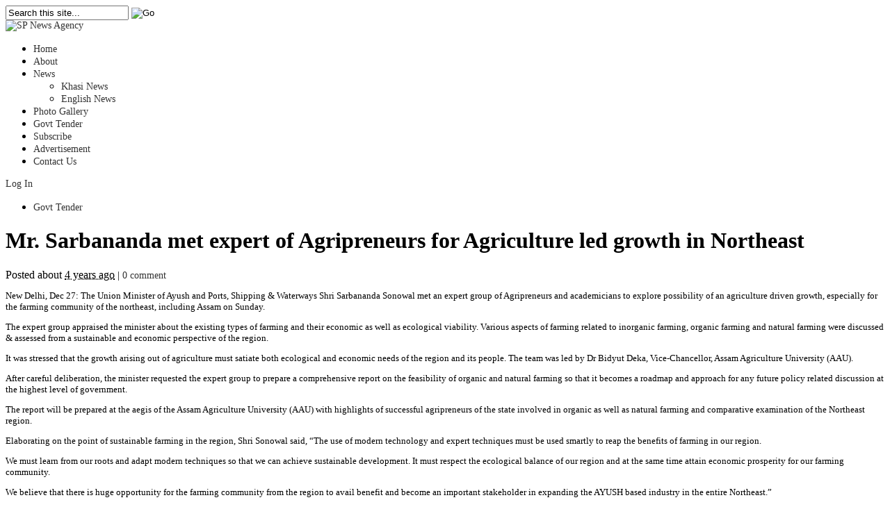

--- FILE ---
content_type: text/html; charset=UTF-8
request_url: https://spnewsagency.com/union-minister-mr-sarbananda-met-expert-of-agripreneurs-for-agriculture-led-growth-in-northeast/
body_size: 53584
content:
<!DOCTYPE html PUBLIC "-//W3C//DTD XHTML 1.0 Transitional//EN" "http://www.w3.org/TR/xhtml1/DTD/xhtml1-transitional.dtd">
<html xmlns="http://www.w3.org/1999/xhtml" lang="en-US" xml:lang="en-US">
<head profile="http://gmpg.org/xfn/11">
<meta http-equiv="Content-Type" content="text/html; charset=UTF-8" />
<title>  Mr. Sarbananda met expert of Agripreneurs for Agriculture led growth in Northeast | SP News Agency</title>

<link rel="profile" href="http://gmpg.org/xfn/11" />
<link rel="stylesheet" type="text/css" media="all" href="https://spnewsagency.com/wp-content/themes/newspaper/style.css" />
<link rel="alternate" type="application/rss+xml" title="SP News Agency RSS Feed" href="https://spnewsagency.com/feed/" />
<link rel="alternate" type="application/atom+xml" title="SP News Agency Atom Feed" href="https://spnewsagency.com/feed/atom/" />
<link rel="pingback" href="https://spnewsagency.com/xmlrpc.php" />
<link rel="stylesheet" type="text/css" href="https://spnewsagency.com/wp-content/themes/newspaper/styles/default.css" />	
<link rel="stylesheet" type="text/css" href="https://spnewsagency.com/wp-content/themes/newspaper/custom.css" />


	  <meta name='robots' content='max-image-preview:large' />
<link rel="alternate" type="application/rss+xml" title="SP News Agency &raquo; Mr. Sarbananda met expert of Agripreneurs for Agriculture led growth in Northeast Comments Feed" href="https://spnewsagency.com/union-minister-mr-sarbananda-met-expert-of-agripreneurs-for-agriculture-led-growth-in-northeast/feed/" />
<link rel="alternate" title="oEmbed (JSON)" type="application/json+oembed" href="https://spnewsagency.com/wp-json/oembed/1.0/embed?url=https%3A%2F%2Fspnewsagency.com%2Funion-minister-mr-sarbananda-met-expert-of-agripreneurs-for-agriculture-led-growth-in-northeast%2F" />
<link rel="alternate" title="oEmbed (XML)" type="text/xml+oembed" href="https://spnewsagency.com/wp-json/oembed/1.0/embed?url=https%3A%2F%2Fspnewsagency.com%2Funion-minister-mr-sarbananda-met-expert-of-agripreneurs-for-agriculture-led-growth-in-northeast%2F&#038;format=xml" />
<meta content="Newspaper v.1.0.1" name="generator"/><style id='wp-img-auto-sizes-contain-inline-css' type='text/css'>
img:is([sizes=auto i],[sizes^="auto," i]){contain-intrinsic-size:3000px 1500px}
/*# sourceURL=wp-img-auto-sizes-contain-inline-css */
</style>
<link rel='stylesheet' id='wordpress-plugin-random-post-slider-css' href='https://spnewsagency.com/wp-content/plugins/wordpress-plugin-random-post-slider/wordpress-plugin-random-post-slider.css?ver=6.9' type='text/css' media='all' />
<style id='wp-emoji-styles-inline-css' type='text/css'>

	img.wp-smiley, img.emoji {
		display: inline !important;
		border: none !important;
		box-shadow: none !important;
		height: 1em !important;
		width: 1em !important;
		margin: 0 0.07em !important;
		vertical-align: -0.1em !important;
		background: none !important;
		padding: 0 !important;
	}
/*# sourceURL=wp-emoji-styles-inline-css */
</style>
<style id='wp-block-library-inline-css' type='text/css'>
:root{--wp-block-synced-color:#7a00df;--wp-block-synced-color--rgb:122,0,223;--wp-bound-block-color:var(--wp-block-synced-color);--wp-editor-canvas-background:#ddd;--wp-admin-theme-color:#007cba;--wp-admin-theme-color--rgb:0,124,186;--wp-admin-theme-color-darker-10:#006ba1;--wp-admin-theme-color-darker-10--rgb:0,107,160.5;--wp-admin-theme-color-darker-20:#005a87;--wp-admin-theme-color-darker-20--rgb:0,90,135;--wp-admin-border-width-focus:2px}@media (min-resolution:192dpi){:root{--wp-admin-border-width-focus:1.5px}}.wp-element-button{cursor:pointer}:root .has-very-light-gray-background-color{background-color:#eee}:root .has-very-dark-gray-background-color{background-color:#313131}:root .has-very-light-gray-color{color:#eee}:root .has-very-dark-gray-color{color:#313131}:root .has-vivid-green-cyan-to-vivid-cyan-blue-gradient-background{background:linear-gradient(135deg,#00d084,#0693e3)}:root .has-purple-crush-gradient-background{background:linear-gradient(135deg,#34e2e4,#4721fb 50%,#ab1dfe)}:root .has-hazy-dawn-gradient-background{background:linear-gradient(135deg,#faaca8,#dad0ec)}:root .has-subdued-olive-gradient-background{background:linear-gradient(135deg,#fafae1,#67a671)}:root .has-atomic-cream-gradient-background{background:linear-gradient(135deg,#fdd79a,#004a59)}:root .has-nightshade-gradient-background{background:linear-gradient(135deg,#330968,#31cdcf)}:root .has-midnight-gradient-background{background:linear-gradient(135deg,#020381,#2874fc)}:root{--wp--preset--font-size--normal:16px;--wp--preset--font-size--huge:42px}.has-regular-font-size{font-size:1em}.has-larger-font-size{font-size:2.625em}.has-normal-font-size{font-size:var(--wp--preset--font-size--normal)}.has-huge-font-size{font-size:var(--wp--preset--font-size--huge)}.has-text-align-center{text-align:center}.has-text-align-left{text-align:left}.has-text-align-right{text-align:right}.has-fit-text{white-space:nowrap!important}#end-resizable-editor-section{display:none}.aligncenter{clear:both}.items-justified-left{justify-content:flex-start}.items-justified-center{justify-content:center}.items-justified-right{justify-content:flex-end}.items-justified-space-between{justify-content:space-between}.screen-reader-text{border:0;clip-path:inset(50%);height:1px;margin:-1px;overflow:hidden;padding:0;position:absolute;width:1px;word-wrap:normal!important}.screen-reader-text:focus{background-color:#ddd;clip-path:none;color:#444;display:block;font-size:1em;height:auto;left:5px;line-height:normal;padding:15px 23px 14px;text-decoration:none;top:5px;width:auto;z-index:100000}html :where(.has-border-color){border-style:solid}html :where([style*=border-top-color]){border-top-style:solid}html :where([style*=border-right-color]){border-right-style:solid}html :where([style*=border-bottom-color]){border-bottom-style:solid}html :where([style*=border-left-color]){border-left-style:solid}html :where([style*=border-width]){border-style:solid}html :where([style*=border-top-width]){border-top-style:solid}html :where([style*=border-right-width]){border-right-style:solid}html :where([style*=border-bottom-width]){border-bottom-style:solid}html :where([style*=border-left-width]){border-left-style:solid}html :where(img[class*=wp-image-]){height:auto;max-width:100%}:where(figure){margin:0 0 1em}html :where(.is-position-sticky){--wp-admin--admin-bar--position-offset:var(--wp-admin--admin-bar--height,0px)}@media screen and (max-width:600px){html :where(.is-position-sticky){--wp-admin--admin-bar--position-offset:0px}}

/*# sourceURL=wp-block-library-inline-css */
</style><style id='global-styles-inline-css' type='text/css'>
:root{--wp--preset--aspect-ratio--square: 1;--wp--preset--aspect-ratio--4-3: 4/3;--wp--preset--aspect-ratio--3-4: 3/4;--wp--preset--aspect-ratio--3-2: 3/2;--wp--preset--aspect-ratio--2-3: 2/3;--wp--preset--aspect-ratio--16-9: 16/9;--wp--preset--aspect-ratio--9-16: 9/16;--wp--preset--color--black: #000000;--wp--preset--color--cyan-bluish-gray: #abb8c3;--wp--preset--color--white: #ffffff;--wp--preset--color--pale-pink: #f78da7;--wp--preset--color--vivid-red: #cf2e2e;--wp--preset--color--luminous-vivid-orange: #ff6900;--wp--preset--color--luminous-vivid-amber: #fcb900;--wp--preset--color--light-green-cyan: #7bdcb5;--wp--preset--color--vivid-green-cyan: #00d084;--wp--preset--color--pale-cyan-blue: #8ed1fc;--wp--preset--color--vivid-cyan-blue: #0693e3;--wp--preset--color--vivid-purple: #9b51e0;--wp--preset--gradient--vivid-cyan-blue-to-vivid-purple: linear-gradient(135deg,rgb(6,147,227) 0%,rgb(155,81,224) 100%);--wp--preset--gradient--light-green-cyan-to-vivid-green-cyan: linear-gradient(135deg,rgb(122,220,180) 0%,rgb(0,208,130) 100%);--wp--preset--gradient--luminous-vivid-amber-to-luminous-vivid-orange: linear-gradient(135deg,rgb(252,185,0) 0%,rgb(255,105,0) 100%);--wp--preset--gradient--luminous-vivid-orange-to-vivid-red: linear-gradient(135deg,rgb(255,105,0) 0%,rgb(207,46,46) 100%);--wp--preset--gradient--very-light-gray-to-cyan-bluish-gray: linear-gradient(135deg,rgb(238,238,238) 0%,rgb(169,184,195) 100%);--wp--preset--gradient--cool-to-warm-spectrum: linear-gradient(135deg,rgb(74,234,220) 0%,rgb(151,120,209) 20%,rgb(207,42,186) 40%,rgb(238,44,130) 60%,rgb(251,105,98) 80%,rgb(254,248,76) 100%);--wp--preset--gradient--blush-light-purple: linear-gradient(135deg,rgb(255,206,236) 0%,rgb(152,150,240) 100%);--wp--preset--gradient--blush-bordeaux: linear-gradient(135deg,rgb(254,205,165) 0%,rgb(254,45,45) 50%,rgb(107,0,62) 100%);--wp--preset--gradient--luminous-dusk: linear-gradient(135deg,rgb(255,203,112) 0%,rgb(199,81,192) 50%,rgb(65,88,208) 100%);--wp--preset--gradient--pale-ocean: linear-gradient(135deg,rgb(255,245,203) 0%,rgb(182,227,212) 50%,rgb(51,167,181) 100%);--wp--preset--gradient--electric-grass: linear-gradient(135deg,rgb(202,248,128) 0%,rgb(113,206,126) 100%);--wp--preset--gradient--midnight: linear-gradient(135deg,rgb(2,3,129) 0%,rgb(40,116,252) 100%);--wp--preset--font-size--small: 13px;--wp--preset--font-size--medium: 20px;--wp--preset--font-size--large: 36px;--wp--preset--font-size--x-large: 42px;--wp--preset--spacing--20: 0.44rem;--wp--preset--spacing--30: 0.67rem;--wp--preset--spacing--40: 1rem;--wp--preset--spacing--50: 1.5rem;--wp--preset--spacing--60: 2.25rem;--wp--preset--spacing--70: 3.38rem;--wp--preset--spacing--80: 5.06rem;--wp--preset--shadow--natural: 6px 6px 9px rgba(0, 0, 0, 0.2);--wp--preset--shadow--deep: 12px 12px 50px rgba(0, 0, 0, 0.4);--wp--preset--shadow--sharp: 6px 6px 0px rgba(0, 0, 0, 0.2);--wp--preset--shadow--outlined: 6px 6px 0px -3px rgb(255, 255, 255), 6px 6px rgb(0, 0, 0);--wp--preset--shadow--crisp: 6px 6px 0px rgb(0, 0, 0);}:where(.is-layout-flex){gap: 0.5em;}:where(.is-layout-grid){gap: 0.5em;}body .is-layout-flex{display: flex;}.is-layout-flex{flex-wrap: wrap;align-items: center;}.is-layout-flex > :is(*, div){margin: 0;}body .is-layout-grid{display: grid;}.is-layout-grid > :is(*, div){margin: 0;}:where(.wp-block-columns.is-layout-flex){gap: 2em;}:where(.wp-block-columns.is-layout-grid){gap: 2em;}:where(.wp-block-post-template.is-layout-flex){gap: 1.25em;}:where(.wp-block-post-template.is-layout-grid){gap: 1.25em;}.has-black-color{color: var(--wp--preset--color--black) !important;}.has-cyan-bluish-gray-color{color: var(--wp--preset--color--cyan-bluish-gray) !important;}.has-white-color{color: var(--wp--preset--color--white) !important;}.has-pale-pink-color{color: var(--wp--preset--color--pale-pink) !important;}.has-vivid-red-color{color: var(--wp--preset--color--vivid-red) !important;}.has-luminous-vivid-orange-color{color: var(--wp--preset--color--luminous-vivid-orange) !important;}.has-luminous-vivid-amber-color{color: var(--wp--preset--color--luminous-vivid-amber) !important;}.has-light-green-cyan-color{color: var(--wp--preset--color--light-green-cyan) !important;}.has-vivid-green-cyan-color{color: var(--wp--preset--color--vivid-green-cyan) !important;}.has-pale-cyan-blue-color{color: var(--wp--preset--color--pale-cyan-blue) !important;}.has-vivid-cyan-blue-color{color: var(--wp--preset--color--vivid-cyan-blue) !important;}.has-vivid-purple-color{color: var(--wp--preset--color--vivid-purple) !important;}.has-black-background-color{background-color: var(--wp--preset--color--black) !important;}.has-cyan-bluish-gray-background-color{background-color: var(--wp--preset--color--cyan-bluish-gray) !important;}.has-white-background-color{background-color: var(--wp--preset--color--white) !important;}.has-pale-pink-background-color{background-color: var(--wp--preset--color--pale-pink) !important;}.has-vivid-red-background-color{background-color: var(--wp--preset--color--vivid-red) !important;}.has-luminous-vivid-orange-background-color{background-color: var(--wp--preset--color--luminous-vivid-orange) !important;}.has-luminous-vivid-amber-background-color{background-color: var(--wp--preset--color--luminous-vivid-amber) !important;}.has-light-green-cyan-background-color{background-color: var(--wp--preset--color--light-green-cyan) !important;}.has-vivid-green-cyan-background-color{background-color: var(--wp--preset--color--vivid-green-cyan) !important;}.has-pale-cyan-blue-background-color{background-color: var(--wp--preset--color--pale-cyan-blue) !important;}.has-vivid-cyan-blue-background-color{background-color: var(--wp--preset--color--vivid-cyan-blue) !important;}.has-vivid-purple-background-color{background-color: var(--wp--preset--color--vivid-purple) !important;}.has-black-border-color{border-color: var(--wp--preset--color--black) !important;}.has-cyan-bluish-gray-border-color{border-color: var(--wp--preset--color--cyan-bluish-gray) !important;}.has-white-border-color{border-color: var(--wp--preset--color--white) !important;}.has-pale-pink-border-color{border-color: var(--wp--preset--color--pale-pink) !important;}.has-vivid-red-border-color{border-color: var(--wp--preset--color--vivid-red) !important;}.has-luminous-vivid-orange-border-color{border-color: var(--wp--preset--color--luminous-vivid-orange) !important;}.has-luminous-vivid-amber-border-color{border-color: var(--wp--preset--color--luminous-vivid-amber) !important;}.has-light-green-cyan-border-color{border-color: var(--wp--preset--color--light-green-cyan) !important;}.has-vivid-green-cyan-border-color{border-color: var(--wp--preset--color--vivid-green-cyan) !important;}.has-pale-cyan-blue-border-color{border-color: var(--wp--preset--color--pale-cyan-blue) !important;}.has-vivid-cyan-blue-border-color{border-color: var(--wp--preset--color--vivid-cyan-blue) !important;}.has-vivid-purple-border-color{border-color: var(--wp--preset--color--vivid-purple) !important;}.has-vivid-cyan-blue-to-vivid-purple-gradient-background{background: var(--wp--preset--gradient--vivid-cyan-blue-to-vivid-purple) !important;}.has-light-green-cyan-to-vivid-green-cyan-gradient-background{background: var(--wp--preset--gradient--light-green-cyan-to-vivid-green-cyan) !important;}.has-luminous-vivid-amber-to-luminous-vivid-orange-gradient-background{background: var(--wp--preset--gradient--luminous-vivid-amber-to-luminous-vivid-orange) !important;}.has-luminous-vivid-orange-to-vivid-red-gradient-background{background: var(--wp--preset--gradient--luminous-vivid-orange-to-vivid-red) !important;}.has-very-light-gray-to-cyan-bluish-gray-gradient-background{background: var(--wp--preset--gradient--very-light-gray-to-cyan-bluish-gray) !important;}.has-cool-to-warm-spectrum-gradient-background{background: var(--wp--preset--gradient--cool-to-warm-spectrum) !important;}.has-blush-light-purple-gradient-background{background: var(--wp--preset--gradient--blush-light-purple) !important;}.has-blush-bordeaux-gradient-background{background: var(--wp--preset--gradient--blush-bordeaux) !important;}.has-luminous-dusk-gradient-background{background: var(--wp--preset--gradient--luminous-dusk) !important;}.has-pale-ocean-gradient-background{background: var(--wp--preset--gradient--pale-ocean) !important;}.has-electric-grass-gradient-background{background: var(--wp--preset--gradient--electric-grass) !important;}.has-midnight-gradient-background{background: var(--wp--preset--gradient--midnight) !important;}.has-small-font-size{font-size: var(--wp--preset--font-size--small) !important;}.has-medium-font-size{font-size: var(--wp--preset--font-size--medium) !important;}.has-large-font-size{font-size: var(--wp--preset--font-size--large) !important;}.has-x-large-font-size{font-size: var(--wp--preset--font-size--x-large) !important;}
/*# sourceURL=global-styles-inline-css */
</style>

<style id='classic-theme-styles-inline-css' type='text/css'>
/*! This file is auto-generated */
.wp-block-button__link{color:#fff;background-color:#32373c;border-radius:9999px;box-shadow:none;text-decoration:none;padding:calc(.667em + 2px) calc(1.333em + 2px);font-size:1.125em}.wp-block-file__button{background:#32373c;color:#fff;text-decoration:none}
/*# sourceURL=/wp-includes/css/classic-themes.min.css */
</style>
<link rel='stylesheet' id='contact-form-7-css' href='https://spnewsagency.com/wp-content/plugins/contact-form-7/includes/css/styles.css?ver=6.1.1' type='text/css' media='all' />
<link rel='stylesheet' id='wp-lightbox-2.min.css-css' href='https://spnewsagency.com/wp-content/plugins/wp-lightbox-2/styles/lightbox.min.css?ver=1.3.4' type='text/css' media='all' />
<link rel='stylesheet' id='colorbox-css' href='https://spnewsagency.com/wp-content/plugins/lightbox-gallery/colorbox/example1/colorbox.css?ver=6.9' type='text/css' media='all' />
<link rel='stylesheet' id='simplemodal-login-css' href='http://spnewsagency.com/wp-content/plugins/simplemodal-login/css/default.css?ver=1.1' type='text/css' media='screen' />
<script type="text/javascript" src="https://spnewsagency.com/wp-content/themes/newspaper/includes/js/jquery.min.js?ver=1.4.2" id="jquery-js"></script>
<script type="text/javascript" src="https://spnewsagency.com/wp-content/plugins/wordpress-plugin-random-post-slider/js/jquery.cycle.all.latest.js?ver=6.9" id="jquery.cycle.all.latest-js"></script>
<script type="text/javascript" src="http://spnewsagency.com/wp-content/plugins/wp-newsticker/scripts/jquery.newsticker.js?ver=6.9" id="jquery.newsticker-js"></script>
<script type="text/javascript" src="https://spnewsagency.com/wp-content/themes/newspaper/includes/js/superfish.js?ver=1.4.2" id="jquery-superfish-js"></script>
<script type="text/javascript" src="https://spnewsagency.com/wp-content/themes/newspaper/includes/js/tabber.js?ver=1.4.2" id="jquery-tabber-js"></script>
<script type="text/javascript" src="https://spnewsagency.com/wp-content/themes/newspaper/includes/js/custom.js?ver=1.4.2" id="jquery-custom-js"></script>
<link rel="https://api.w.org/" href="https://spnewsagency.com/wp-json/" /><link rel="alternate" title="JSON" type="application/json" href="https://spnewsagency.com/wp-json/wp/v2/posts/76923" /><link rel="EditURI" type="application/rsd+xml" title="RSD" href="https://spnewsagency.com/xmlrpc.php?rsd" />
<meta name="generator" content="WordPress 6.9" />
<link rel="canonical" href="https://spnewsagency.com/union-minister-mr-sarbananda-met-expert-of-agripreneurs-for-agriculture-led-growth-in-northeast/" />
<link rel='shortlink' href='https://spnewsagency.com/?p=76923' />
<link id='MediaRSS' rel='alternate' type='application/rss+xml' title='NextGEN Gallery RSS Feed' href='https://spnewsagency.com/wp-content/plugins/nextgen-gallery/src/Legacy/xml/media-rss.php' />
<link rel="shortcut icon" href="http://spnewsagency.com/wp-content/themes/newspaper/images/favicon.png" /><script type="text/javascript" src="https://spnewsagency.com/wp-content/plugins/si-captcha-for-wordpress/captcha/si_captcha.js?ver=1769307988"></script>
<!-- begin SI CAPTCHA Anti-Spam - login/register form style -->
<style type="text/css">
.si_captcha_small { width:175px; height:45px; padding-top:10px; padding-bottom:10px; }
.si_captcha_large { width:250px; height:60px; padding-top:10px; padding-bottom:10px; }
img#si_image_com { border-style:none; margin:0; padding-right:5px; float:left; }
img#si_image_reg { border-style:none; margin:0; padding-right:5px; float:left; }
img#si_image_log { border-style:none; margin:0; padding-right:5px; float:left; }
img#si_image_side_login { border-style:none; margin:0; padding-right:5px; float:left; }
img#si_image_checkout { border-style:none; margin:0; padding-right:5px; float:left; }
img#si_image_jetpack { border-style:none; margin:0; padding-right:5px; float:left; }
img#si_image_bbpress_topic { border-style:none; margin:0; padding-right:5px; float:left; }
.si_captcha_refresh { border-style:none; margin:0; vertical-align:bottom; }
div#si_captcha_input { display:block; padding-top:15px; padding-bottom:5px; }
label#si_captcha_code_label { margin:0; }
input#si_captcha_code_input { width:65px; }
p#si_captcha_code_p { clear: left; padding-top:10px; }
.si-captcha-jetpack-error { color:#DC3232; }
</style>
<!-- end SI CAPTCHA Anti-Spam - login/register form style -->
		<style type="text/css" id="wp-custom-css">
			
a:link, a:visited {
    color: #333;
    text-decoration: none;
    font-size: 14px;
}
p {
    font-size: 13px;
}
span {
    font-size: 14px;
}		</style>
		
<meta name="google-site-verification" content="mB-yoaXWYjq2wkiFS_bnaGOzT5rBLqnPSCAWVA9amt4" />

<script type="text/javascript">

  var _gaq = _gaq || [];
  _gaq.push(['_setAccount', 'UA-39098493-1']);
  _gaq.push(['_trackPageview']);

  (function() {
    var ga = document.createElement('script'); ga.type = 'text/javascript'; ga.async = true;
    ga.src = ('https:' == document.location.protocol ? 'https://ssl' : 'http://www') + '.google-analytics.com/ga.js';
    var s = document.getElementsByTagName('script')[0]; s.parentNode.insertBefore(ga, s);
  })();

</script>

</head>

<body class="wp-singular post-template-default single single-post postid-76923 single-format-standard wp-theme-newspaper chrome">


<div id="wrapper">

	<div id="top">
	
				
        <div id="search">
			<form method="get" id="searchform" action="https://spnewsagency.com">
				<input type="text" class="field" name="s" id="s"  value="Search this site..." onfocus="if (this.value == 'Search this site...') {this.value = '';}" onblur="if (this.value == '') {this.value = 'Search this site...';}" />
				<input id="searchsubmit" type="image" src="https://spnewsagency.com/wp-content/themes/newspaper/images/ico-search.gif" value="Go" />
			</form>
		</div><!--end #search -->        
						
	</div> <!-- end #top -->

	<div id="header">
	
			
			<!-- end .header-quote .quote-left --> 
	  	
	  		
		<div id="header-with-quote">		
				
			<a href="https://spnewsagency.com"><img src="https://spnewsagency.com/wp-content/themes/newspaper/images/logo.jpg" alt="SP News Agency" id="logo"/></a>
			
			    
	    </div> <!-- #header-with-quote #header-with-ad -->
	    
			    
		     <!--end .header-quote .quote-right--> 
	
	  		  	
			  	
		<div class="clear"></div>    
			
	</div><!--end #header-->   


	<div id="primary-nav">



	
		<div class="nav">
		
			<ul id="menu-top-nav" class=""><li id="menu-item-46" class="menu-item menu-item-type-custom menu-item-object-custom menu-item-home menu-item-46"><a href="http://spnewsagency.com/">Home</a></li>
<li id="menu-item-53" class="menu-item menu-item-type-post_type menu-item-object-page menu-item-53"><a href="https://spnewsagency.com/about-us/">About</a></li>
<li id="menu-item-49" class="menu-item menu-item-type-custom menu-item-object-custom menu-item-has-children menu-item-49"><a href="http://spnewsagency.com/category/khasi-news/">News</a>
<ul class="sub-menu">
	<li id="menu-item-48" class="menu-item menu-item-type-taxonomy menu-item-object-category menu-item-48"><a href="https://spnewsagency.com/category/khasi-news/">Khasi News</a></li>
	<li id="menu-item-47" class="menu-item menu-item-type-taxonomy menu-item-object-category current-post-ancestor current-menu-parent current-post-parent menu-item-47"><a href="https://spnewsagency.com/category/english-news/">English News</a></li>
</ul>
</li>
<li id="menu-item-106" class="menu-item menu-item-type-post_type menu-item-object-page menu-item-106"><a href="https://spnewsagency.com/photo-gallery/">Photo Gallery</a></li>
<li id="menu-item-752" class="menu-item menu-item-type-post_type menu-item-object-page menu-item-752"><a href="https://spnewsagency.com/govt-tender/">Govt Tender</a></li>
<li id="menu-item-57" class="menu-item menu-item-type-post_type menu-item-object-page menu-item-57"><a href="https://spnewsagency.com/subscribe/">Subscribe</a></li>
<li id="menu-item-64" class="menu-item menu-item-type-post_type menu-item-object-page menu-item-64"><a href="https://spnewsagency.com/advertise-with-us/">Advertisement</a></li>
<li id="menu-item-61" class="menu-item menu-item-type-post_type menu-item-object-page menu-item-61"><a href="https://spnewsagency.com/contact-us/">Contact Us</a></li>
</ul>				
		</div><!--end .nav-->
		
	</div><!--#primary-nav-->
	
	<div id="secondary-nav">

<div id="loginbutton">
				<a href="/wp-login.php" class="simplemodal-login">Log In</a>
			</div> 

<div style="width: 91.5%;"></div>
		
		<div class="nav">
	
							<ul id="" class="">
					<li class="page_item page-item-750"><a href="https://spnewsagency.com/govt-tender/">Govt Tender</a></li>
				</ul>
				
		</div><!--end .nav-->
		
		
		<!-- start nav-social -->  


			



		 <!-- end .nav-social -->
		
				    	    
	</div> <!--end #secondary-nav-->



	<div id="container">
<div id="content">

		
		<div id="post-76923" class="post-76923 post type-post status-publish format-standard hentry category-english-news">
				
			<h1 class="entry-title">Mr. Sarbananda met expert of Agripreneurs for Agriculture led growth in Northeast</h1>
			
			<div class="entry-meta">
				Posted about <abbr title="December 27, 2021 at 12:06 pm">4 years ago</abbr> <span class="entry-sep">|</span> <span class="entry-comment"><a href="https://spnewsagency.com/union-minister-mr-sarbananda-met-expert-of-agripreneurs-for-agriculture-led-growth-in-northeast/#respond">0 comment</a></span></span>
			</div> <!--end .entry-meta-->
    
			<div class="entry entry-content">

								
				<p>New Delhi, Dec 27: The Union Minister of Ayush and Ports, Shipping &amp; Waterways Shri Sarbananda Sonowal met an expert group of Agripreneurs and academicians to explore possibility of an agriculture driven growth, especially for the farming community of the northeast, including Assam on Sunday.</p>
<p>The expert group appraised the minister about the existing types of farming and their economic as well as ecological viability. Various aspects of farming related to inorganic farming, organic farming and natural farming were discussed &amp; assessed from a sustainable and economic perspective of the region.</p>
<p>It was stressed that the growth arising out of agriculture must satiate both ecological and economic needs of the region and its people. The team was led by Dr Bidyut Deka, Vice-Chancellor, Assam Agriculture University (AAU).</p>
<p>After careful deliberation, the minister requested the expert group to prepare a comprehensive report on the feasibility of organic and natural farming so that it becomes a roadmap and approach for any future policy related discussion at the highest level of government.</p>
<p>The report will be prepared at the aegis of the Assam Agriculture University (AAU) with highlights of successful agripreneurs of the state involved in organic as well as natural farming and comparative examination of the Northeast region.</p>
<p>Elaborating on the point of sustainable farming in the region, Shri Sonowal said, “The use of modern technology and expert techniques must be used smartly to reap the benefits of farming in our region.</p>
<p>We must learn from our roots and adapt modern techniques so that we can achieve sustainable development. It must respect the ecological balance of our region and at the same time attain economic prosperity for our farming community.</p>
<p>We believe that there is huge opportunity for the farming community from the region to avail benefit and become an important stakeholder in expanding the AYUSH based industry in the entire Northeast.”</p>
<p>The other members of the group were Dr P K Pathak, Director, External Education, AAU; Dr M Saikia, Associate Director, Research, AAU; Dr K Pathak, Head, Department of Agronomy; Dr S Pathak, Principal, HRS, Kahikuchi; Jayanta Malla Bujarbaruah, Natural Farmer from Nalbari; Banamali Chowdhury, Organic farmer from Mirza and Er Krishna Saikia, Technical Consultant, Tetelia Agro Organic Producers.</p>
<p>&nbsp;</p>
							
							
			</div> <!--end .entry-->

						
				

						
				<div class="entry-bottom">
				
					<div class="entry-social">
						<h3 class="section-title">What Next?</h3>
						<ul class="clear"><li class="twitter_icon"><a title="Retweet this post on Twitter" href="http://twitter.com/home?status=Mr.%20Sarbananda%20met%20expert%20of%20Agripreneurs%20for%20Agriculture%20led%20growth%20in%20Northeast%20-%20http://spnewsagency.com/?p=76923">Retweet this post on Twitter</a></li><li class="facebook_icon"><a title="Like this post on Facebook" href="http://www.facebook.com/share.php?u=https%3A%2F%2Fspnewsagency.com%2Funion-minister-mr-sarbananda-met-expert-of-agripreneurs-for-agriculture-led-growth-in-northeast%2F&amp;t=Mr.%20Sarbananda%20met%20expert%20of%20Agripreneurs%20for%20Agriculture%20led%20growth%20in%20Northeast">Like this post on Facebook</a></li><li class="stumbleupon_icon"><a title="StumbleUpon this post" href="http://www.stumbleupon.com/submit?url=https%3A%2F%2Fspnewsagency.com%2Funion-minister-mr-sarbananda-met-expert-of-agripreneurs-for-agriculture-led-growth-in-northeast%2F&amp;title=Mr.%20Sarbananda%20met%20expert%20of%20Agripreneurs%20for%20Agriculture%20led%20growth%20in%20Northeast">StumbleUpon this post</a></li><li class="digg_icon"><a title="Digg this post" href="http://digg.com/submit?phase=2&amp;url=https%3A%2F%2Fspnewsagency.com%2Funion-minister-mr-sarbananda-met-expert-of-agripreneurs-for-agriculture-led-growth-in-northeast%2F&amp;title=Mr.%20Sarbananda%20met%20expert%20of%20Agripreneurs%20for%20Agriculture%20led%20growth%20in%20Northeast&amp;bodytext=New%20Delhi%2C%20Dec%2027%3A%20The%20Union%20Minister%20of%20Ayush%20and%20Ports%2C%20Shipping%20%26amp%3B%20Waterways%20Shri%20Sarbananda%20Sonowal%20met%20an%20expert%20group%20of%20Agripreneurs%20and%20academicians%20to%20explore%20possibility%20of%20an%20agriculture%20driven%20growth%2C%20especially%20for%20the%20farming%20communi">Digg this post</a></li><li class="delicious_icon"><a title="Bookmark on del.icio.us" href="http://delicious.com/post?url=https%3A%2F%2Fspnewsagency.com%2Funion-minister-mr-sarbananda-met-expert-of-agripreneurs-for-agriculture-led-growth-in-northeast%2F&amp;title=Mr.%20Sarbananda%20met%20expert%20of%20Agripreneurs%20for%20Agriculture%20led%20growth%20in%20Northeast&amp;notes=New%20Delhi%2C%20Dec%2027%3A%20The%20Union%20Minister%20of%20Ayush%20and%20Ports%2C%20Shipping%20%26amp%3B%20Waterways%20Shri%20Sarbananda%20Sonowal%20met%20an%20expert%20group%20of%20Agripreneurs%20and%20academicians%20to%20explore%20possibility%20of%20an%20agriculture%20driven%20growth%2C%20especially%20for%20the%20farming%20communi">Bookmark on del.icio.us</a></li></ul>	
					</div> <!--end .entry-social-->	
					
					<div class="entry-related-posts">
								<h3>Recent Articles</h3>
		<ul>
					<li>
				<a class="title" href="https://spnewsagency.com/meghalaya-and-punjab-3-3-draw-in-the-santosh-trophy-2025-26-held-in-assam/" rel="bookmark">Meghalaya and Punjab 3-3 draw in the Santosh Trophy 2025-26 held in Assam</a>
			</li>
					<li>
				<a class="title" href="https://spnewsagency.com/ioh-rungkam-ha-ki-kynhun-shipai-155-ngut-na-meghalaya-bad-arunachal/" rel="bookmark">Ioh rungkam ha ki kynhun shipai 155 ngut na Meghalaya bad Arunachal</a>
			</li>
					<li>
				<a class="title" href="https://spnewsagency.com/ka-eci-jong-ka-ri-india-kan-rakhe-ia-ka-national-voters-day-kaba-16-la-shai/" rel="bookmark">Ka ECI jong ka Ri India kan rakhe ia ka National Voters’ Day kaba 16 la shai</a>
			</li>
					<li>
				<a class="title" href="https://spnewsagency.com/ka-lok-bhavan-kan-pynlong-ia-ka-jingpyninam-ia-ki-syntiew-kaba-ar-sngi/" rel="bookmark">Ka Lok Bhavan kan pynlong ia ka jingpyninam ia ki syntiew kaba ar sngi</a>
			</li>
					<li>
				<a class="title" href="https://spnewsagency.com/ki-don-30-tylli-ki-dukan-kiba-wan-die-marrep-ha-iew-ki-nongrep-shillong/" rel="bookmark">Ki don 30 tylli ki dukan kiba wan die marrep ha Iew ki nongrep, Shillong</a>
			</li>
					<li>
				<a class="title" href="https://spnewsagency.com/the-swgh-district-observes-the-16th-national-voters-day-in-ampati/" rel="bookmark">The SWGH district observes the 16th National Voters’ Day in Ampati</a>
			</li>
					<li>
				<a class="title" href="https://spnewsagency.com/defence-minister-gives-away-rmpc-cards-to-ncc-cadets-in-new-delhi/" rel="bookmark">Defence Minister gives away RMPC Cards to NCC cadets in New Delhi</a>
			</li>
					<li>
				<a class="title" href="https://spnewsagency.com/n-f-railway-continues-construction-works-on-dimapur-kohima-rail-project/" rel="bookmark">N.F Railway continues construction works on Dimapur–Kohima Rail Project</a>
			</li>
					<li>
				<a class="title" href="https://spnewsagency.com/ka-assam-ka-thmu-ban-kyntiew-ia-ka-jaka-kiew-lieng-ki-nongjngoh-kai-pyrthei/" rel="bookmark">Ka Assam ka thmu ban kyntiew ia ka jaka kiew lieng ki nongjngoh kai pyrthei</a>
			</li>
					<li>
				<a class="title" href="https://spnewsagency.com/media-consultation-on-human-centred-development-reporting-held-in-shillong/" rel="bookmark">Media consultation on human-centred development reporting held in Shillong</a>
			</li>
				</ul>
		
							</div> <!-- end .entry-related-posts -->
			
					<div class="clear"></div>
			
				</div> <!-- end .entry-bottom -->			
			
							
		</div> <!--end #post-->

<!-- You can start editing here. -->

<div class="comments-box">

	<a name="comments" id="comments"></a>

	
<!-- If comments are open, but there are no comments. -->




<div id="respond">

	<h3>Leave a Reply</h3>
	
	<div class="cancel-comment-reply"> 
		<small><a rel="nofollow" id="cancel-comment-reply-link" href="/union-minister-mr-sarbananda-met-expert-of-agripreneurs-for-agriculture-led-growth-in-northeast/#respond" style="display:none;">Click here to cancel reply.</a></small>
	</div> <!--end .cancel-comment-reply-->
	
		
		<form action="http://spnewsagency.com/wp-comments-post.php" method="post" id="commentform" name="commentform">
  			
			<p>
				<input type="text" name="author" class="txt" id="author" value="" size="22" tabindex="1" />
				<label for="author">Name  (Required) </label>
			</p>

			<p>
				<input type="text" name="email" class="txt" id="email" value="" size="22" tabindex="2" />
				<label for="email">Mail (will not be published)  (Required) </label>
			</p>

			<p>
				<input type="text" name="url" class="txt" id="url" value="" size="22" tabindex="3" />
				<label for="url">Website</label>
			</p>

			
	<!--<p><strong>XHTML:</strong> You can use these tags: &lt;a href=&quot;&quot; title=&quot;&quot;&gt; &lt;abbr title=&quot;&quot;&gt; &lt;acronym title=&quot;&quot;&gt; &lt;b&gt; &lt;blockquote cite=&quot;&quot;&gt; &lt;cite&gt; &lt;code&gt; &lt;del datetime=&quot;&quot;&gt; &lt;em&gt; &lt;i&gt; &lt;q cite=&quot;&quot;&gt; &lt;s&gt; &lt;strike&gt; &lt;strong&gt; </p>-->

			<p><textarea name="comment" id="comment" rows="10" cols="50" tabindex="4"></textarea></p>

			<a onclick="document.commentform.submit();" class="button"><span>Submit Comment</span></a>
			
			<div class="clear"></div>
			
			<input type="hidden" name="comment_post_ID" value="76923" />
	
			<input type='hidden' name='comment_post_ID' value='76923' id='comment_post_ID' />
<input type='hidden' name='comment_parent' id='comment_parent' value='0' />
	
			<p style="display: none;"><input type="hidden" id="akismet_comment_nonce" name="akismet_comment_nonce" value="cf0c81b785" /></p><p style="display: none !important;" class="akismet-fields-container" data-prefix="ak_"><label>&#916;<textarea name="ak_hp_textarea" cols="45" rows="8" maxlength="100"></textarea></label><input type="hidden" id="ak_js_1" name="ak_js" value="173"/><script>document.getElementById( "ak_js_1" ).setAttribute( "value", ( new Date() ).getTime() );</script></p>
<div id="captchaImgDiv">

<div class="si_captcha_small"><img id="si_image_com" src="https://spnewsagency.com/wp-content/plugins/si-captcha-for-wordpress/captcha/securimage_show.php?si_sm_captcha=1&amp;si_form_id=com&amp;prefix=EH9JRW77lIXSRFrF" width="132" height="45" alt="CAPTCHA" title="CAPTCHA" />
    <input id="si_code_com" name="si_code_com" type="hidden"  value="EH9JRW77lIXSRFrF" />
    <div id="si_refresh_com">
<a href="#" rel="nofollow" title="Refresh" onclick="si_captcha_refresh('si_image_com','com','/wp-content/plugins/si-captcha-for-wordpress/captcha','https://spnewsagency.com/wp-content/plugins/si-captcha-for-wordpress/captcha/securimage_show.php?si_sm_captcha=1&amp;si_form_id=com&amp;prefix='); return false;">
      <img class="si_captcha_refresh" src="https://spnewsagency.com/wp-content/plugins/si-captcha-for-wordpress/captcha/images/refresh.png" width="22" height="20" alt="Refresh" onclick="this.blur();" /></a>
  </div>
  </div>

<p id="si_captcha_code_p">
<input id="si_captcha_code" name="si_captcha_code" type="text" />
<label for="si_captcha_code" >CAPTCHA Code</label><span class="required"> *</span>
</p>
</div>
      <script type='text/javascript'>
          var sUrlInput = document.getElementById("comment");
                  var oParent = sUrlInput.parentNode;
          var sSubstitue = document.getElementById("captchaImgDiv");
                  oParent.appendChild(sSubstitue, sUrlInput);
      </script>
            <noscript>
          <style type='text/css'>#submit {display:none;}</style><br />           <input name="submit" type="submit" id="submit-alt" tabindex="6" value="Submit Comment" />
          </noscript>
  	
		</form> <!--end #commentform-->


</div> <!--end #respond-->


</div> <!--end #comment-box-->

</div><!--end #content-->

<div id="sidebar">
			<div id="calendar-4" class="widget widget_calendar"><h3 class="widget-title">Archives</h3><div id="calendar_wrap" class="calendar_wrap"><table id="wp-calendar" class="wp-calendar-table">
	<caption>January 2026</caption>
	<thead>
	<tr>
		<th scope="col" aria-label="Monday">M</th>
		<th scope="col" aria-label="Tuesday">T</th>
		<th scope="col" aria-label="Wednesday">W</th>
		<th scope="col" aria-label="Thursday">T</th>
		<th scope="col" aria-label="Friday">F</th>
		<th scope="col" aria-label="Saturday">S</th>
		<th scope="col" aria-label="Sunday">S</th>
	</tr>
	</thead>
	<tbody>
	<tr>
		<td colspan="3" class="pad">&nbsp;</td><td>1</td><td><a href="https://spnewsagency.com/2026/01/02/" aria-label="Posts published on January 2, 2026">2</a></td><td><a href="https://spnewsagency.com/2026/01/03/" aria-label="Posts published on January 3, 2026">3</a></td><td><a href="https://spnewsagency.com/2026/01/04/" aria-label="Posts published on January 4, 2026">4</a></td>
	</tr>
	<tr>
		<td><a href="https://spnewsagency.com/2026/01/05/" aria-label="Posts published on January 5, 2026">5</a></td><td><a href="https://spnewsagency.com/2026/01/06/" aria-label="Posts published on January 6, 2026">6</a></td><td><a href="https://spnewsagency.com/2026/01/07/" aria-label="Posts published on January 7, 2026">7</a></td><td><a href="https://spnewsagency.com/2026/01/08/" aria-label="Posts published on January 8, 2026">8</a></td><td><a href="https://spnewsagency.com/2026/01/09/" aria-label="Posts published on January 9, 2026">9</a></td><td><a href="https://spnewsagency.com/2026/01/10/" aria-label="Posts published on January 10, 2026">10</a></td><td><a href="https://spnewsagency.com/2026/01/11/" aria-label="Posts published on January 11, 2026">11</a></td>
	</tr>
	<tr>
		<td><a href="https://spnewsagency.com/2026/01/12/" aria-label="Posts published on January 12, 2026">12</a></td><td><a href="https://spnewsagency.com/2026/01/13/" aria-label="Posts published on January 13, 2026">13</a></td><td><a href="https://spnewsagency.com/2026/01/14/" aria-label="Posts published on January 14, 2026">14</a></td><td><a href="https://spnewsagency.com/2026/01/15/" aria-label="Posts published on January 15, 2026">15</a></td><td><a href="https://spnewsagency.com/2026/01/16/" aria-label="Posts published on January 16, 2026">16</a></td><td><a href="https://spnewsagency.com/2026/01/17/" aria-label="Posts published on January 17, 2026">17</a></td><td><a href="https://spnewsagency.com/2026/01/18/" aria-label="Posts published on January 18, 2026">18</a></td>
	</tr>
	<tr>
		<td><a href="https://spnewsagency.com/2026/01/19/" aria-label="Posts published on January 19, 2026">19</a></td><td><a href="https://spnewsagency.com/2026/01/20/" aria-label="Posts published on January 20, 2026">20</a></td><td><a href="https://spnewsagency.com/2026/01/21/" aria-label="Posts published on January 21, 2026">21</a></td><td><a href="https://spnewsagency.com/2026/01/22/" aria-label="Posts published on January 22, 2026">22</a></td><td><a href="https://spnewsagency.com/2026/01/23/" aria-label="Posts published on January 23, 2026">23</a></td><td><a href="https://spnewsagency.com/2026/01/24/" aria-label="Posts published on January 24, 2026">24</a></td><td id="today">25</td>
	</tr>
	<tr>
		<td>26</td><td>27</td><td>28</td><td>29</td><td>30</td><td>31</td>
		<td class="pad" colspan="1">&nbsp;</td>
	</tr>
	</tbody>
	</table><nav aria-label="Previous and next months" class="wp-calendar-nav">
		<span class="wp-calendar-nav-prev"><a href="https://spnewsagency.com/2025/12/">&laquo; Dec</a></span>
		<span class="pad">&nbsp;</span>
		<span class="wp-calendar-nav-next">&nbsp;</span>
	</nav></div></div>	</div><!--end #sidebar-->

	<div class="clear"></div>

	</div> <!-- end #container -->

	<div class="clear"></div>

	<div id="footer">
	
    	<ul>
			<li><a href="https://spnewsagency.com">Home</a></li>        
    			<li class="cat-item cat-item-1"><a href="https://spnewsagency.com/category/english-news/">English News</a>
</li>
	<li class="cat-item cat-item-4"><a href="https://spnewsagency.com/category/khasi-news/">Khasi News</a>
</li>
    	</ul>
		
		<div class="clear"></div>					
				
		<div class="copyright">
		<h3 style="padding-right:5px;padding-top: 10px;float:left;">Visits</h3>	
				<div id="whitcounter-2" class="widget widget_whitcounter"><div class="wordpress-hit-counter" align="left"><img src='http://spnewsagency.com/wp-content/plugins/wordpress-hit-counter/styles/Basic/2/5.gif'><img src='http://spnewsagency.com/wp-content/plugins/wordpress-hit-counter/styles/Basic/2/1.gif'><img src='http://spnewsagency.com/wp-content/plugins/wordpress-hit-counter/styles/Basic/2/9.gif'><img src='http://spnewsagency.com/wp-content/plugins/wordpress-hit-counter/styles/Basic/2/1.gif'><img src='http://spnewsagency.com/wp-content/plugins/wordpress-hit-counter/styles/Basic/2/2.gif'><img src='http://spnewsagency.com/wp-content/plugins/wordpress-hit-counter/styles/Basic/2/6.gif'><img src='http://spnewsagency.com/wp-content/plugins/wordpress-hit-counter/styles/Basic/2/2.gif'><img src='http://spnewsagency.com/wp-content/plugins/wordpress-hit-counter/styles/Basic/2/5.gif'></div></div>				<div class="left">
				&copy; 2026 <a href="https://spnewsagency.com" title="Lets make Meghalaya a better place to live in" rel="home">SP News Agency</a>. All rights reserved. <a href="https://spnewsagency.com/wp-admin/">Site Admin</a> &middot; <span class="footer-rss"><a href="https://spnewsagency.com/feed/">Entries RSS</a></span> &middot; <span class="footer-rss"><a href="https://spnewsagency.com/comments/feed/">Comments RSS</a></span>
			</div> <!--end .left-->
			
			<div class="right">
                  Powered by <a href="http://www.netechno.com/" target="_blank">NE Techno (P) Ltd.</a> 
			</div> <!--end .right-->
			
		</div> <!--end .copyright-->
										
	</div> <!--end #footer -->

</div> <!--end #wrapper-->

<script type="speculationrules">
{"prefetch":[{"source":"document","where":{"and":[{"href_matches":"/*"},{"not":{"href_matches":["/wp-*.php","/wp-admin/*","/wp-content/uploads/*","/wp-content/*","/wp-content/plugins/*","/wp-content/themes/newspaper/*","/*\\?(.+)"]}},{"not":{"selector_matches":"a[rel~=\"nofollow\"]"}},{"not":{"selector_matches":".no-prefetch, .no-prefetch a"}}]},"eagerness":"conservative"}]}
</script>
<div id="simplemodal-login-form" style="display:none">
	<form name="loginform" id="loginform" action="https://spnewsagency.com/wp-login.php" method="post">
		<div class="title">Login</div>
		<div class="simplemodal-login-fields">
		<p>
			<label>Username<br />
			<input type="text" name="log" class="user_login input" value="" size="20" tabindex="10" /></label>
		</p>
		<p>
			<label>Password<br />
			<input type="password" name="pwd" class="user_pass input" value="" size="20" tabindex="20" /></label>
		</p>
		<p class="forgetmenot"><label><input name="rememberme" type="checkbox" id="rememberme" class="rememberme" value="forever" tabindex="90" /> Remember Me</label></p>
		<p class="submit">
			<input type="submit" name="wp-submit" value="Log In" tabindex="100" />
			<input type="button" class="simplemodal-close" value="Cancel" tabindex="101" />
			<input type="hidden" name="testcookie" value="1" />
		</p>
		<p class="nav"><a class="simplemodal-forgotpw" href="https://spnewsagency.com/wp-login.php?action=lostpassword" title="Password Lost and Found">Lost your password?</a>
			</p>
			</div>
			<div class="simplemodal-login-activity" style="display:none;"></div>
		</form>
	<form name="lostpasswordform" id="lostpasswordform" action="https://spnewsagency.com/wp-login.php?action=lostpassword" method="post">
		<div class="title">Reset Password</div>
		<div class="simplemodal-login-fields">
		<p>
			<label>Username or E-mail:<br />
			<input type="text" name="user_login" class="user_login input" value="" size="20" tabindex="10" /></label>
		</p>
		<p class="submit">
			<input type="submit" name="wp-submit" value="Get New Password" tabindex="100" />
			<input type="button" class="simplemodal-close" value="Cancel" tabindex="101" />
		</p>
		<p class="nav">
			<a class="simplemodal-login" href="https://spnewsagency.com/wp-login.php">Log in</a>
		</p>
		</div>
		<div class="simplemodal-login-activity" style="display:none;"></div>
	</form></div><script type="text/javascript">
	
		divScroller("scroll-h", "h", 60, 6000);
		 
	</script><script type="text/javascript" src="https://spnewsagency.com/wp-includes/js/dist/hooks.min.js?ver=dd5603f07f9220ed27f1" id="wp-hooks-js"></script>
<script type="text/javascript" src="https://spnewsagency.com/wp-includes/js/dist/i18n.min.js?ver=c26c3dc7bed366793375" id="wp-i18n-js"></script>
<script type="text/javascript" id="wp-i18n-js-after">
/* <![CDATA[ */
wp.i18n.setLocaleData( { 'text direction\u0004ltr': [ 'ltr' ] } );
//# sourceURL=wp-i18n-js-after
/* ]]> */
</script>
<script type="text/javascript" src="https://spnewsagency.com/wp-content/plugins/contact-form-7/includes/swv/js/index.js?ver=6.1.1" id="swv-js"></script>
<script type="text/javascript" id="contact-form-7-js-before">
/* <![CDATA[ */
var wpcf7 = {
    "api": {
        "root": "https:\/\/spnewsagency.com\/wp-json\/",
        "namespace": "contact-form-7\/v1"
    }
};
//# sourceURL=contact-form-7-js-before
/* ]]> */
</script>
<script type="text/javascript" src="https://spnewsagency.com/wp-content/plugins/contact-form-7/includes/js/index.js?ver=6.1.1" id="contact-form-7-js"></script>
<script type="text/javascript" id="wp-jquery-lightbox-js-extra">
/* <![CDATA[ */
var JQLBSettings = {"fitToScreen":"0","resizeSpeed":"400","displayDownloadLink":"0","navbarOnTop":"0","loopImages":"","resizeCenter":"","marginSize":"0","linkTarget":"_self","help":"","prevLinkTitle":"previous image","nextLinkTitle":"next image","prevLinkText":"\u00ab Previous","nextLinkText":"Next \u00bb","closeTitle":"close image gallery","image":"Image ","of":" of ","download":"Download","jqlb_overlay_opacity":"80","jqlb_overlay_color":"#000000","jqlb_overlay_close":"1","jqlb_border_width":"10","jqlb_border_color":"#ffffff","jqlb_border_radius":"0","jqlb_image_info_background_transparency":"100","jqlb_image_info_bg_color":"#ffffff","jqlb_image_info_text_color":"#000000","jqlb_image_info_text_fontsize":"10","jqlb_show_text_for_image":"1","jqlb_next_image_title":"next image","jqlb_previous_image_title":"previous image","jqlb_next_button_image":"https://spnewsagency.com/wp-content/plugins/wp-lightbox-2/styles/images/next.gif","jqlb_previous_button_image":"https://spnewsagency.com/wp-content/plugins/wp-lightbox-2/styles/images/prev.gif","jqlb_maximum_width":"","jqlb_maximum_height":"","jqlb_show_close_button":"1","jqlb_close_image_title":"close image gallery","jqlb_close_image_max_heght":"22","jqlb_image_for_close_lightbox":"https://spnewsagency.com/wp-content/plugins/wp-lightbox-2/styles/images/closelabel.gif","jqlb_keyboard_navigation":"1","jqlb_popup_size_fix":"0"};
//# sourceURL=wp-jquery-lightbox-js-extra
/* ]]> */
</script>
<script type="text/javascript" src="https://spnewsagency.com/wp-content/plugins/wp-lightbox-2/js/dist/wp-lightbox-2.min.js?ver=1.3.4.1" id="wp-jquery-lightbox-js"></script>
<script type="text/javascript" src="http://spnewsagency.com/wp-content/plugins/simplemodal-login/js/jquery.simplemodal.js?ver=1.4.3" id="jquery-simplemodal-js"></script>
<script type="text/javascript" id="simplemodal-login-js-extra">
/* <![CDATA[ */
var SimpleModalLoginL10n = {"shortcut":"true","logged_in":"false","admin_url":"https://spnewsagency.com/wp-admin/","empty_username":"\u003Cstrong\u003EERROR\u003C/strong\u003E: The username field is empty.","empty_password":"\u003Cstrong\u003EERROR\u003C/strong\u003E: The password field is empty.","empty_email":"\u003Cstrong\u003EERROR\u003C/strong\u003E: The email field is empty.","empty_all":"\u003Cstrong\u003EERROR\u003C/strong\u003E: All fields are required."};
//# sourceURL=simplemodal-login-js-extra
/* ]]> */
</script>
<script type="text/javascript" src="http://spnewsagency.com/wp-content/plugins/simplemodal-login/js/default.js?ver=1.1" id="simplemodal-login-js"></script>
<script type="text/javascript" src="https://spnewsagency.com/wp-includes/js/comment-reply.min.js?ver=6.9" id="comment-reply-js" async="async" data-wp-strategy="async" fetchpriority="low"></script>
<script defer type="text/javascript" src="https://spnewsagency.com/wp-content/plugins/akismet/_inc/akismet-frontend.js?ver=1757674785" id="akismet-frontend-js"></script>
<script type="text/javascript" src="https://spnewsagency.com/wp-content/plugins/si-captcha-for-wordpress/captcha/si_captcha.js?ver=1.0" id="si_captcha-js"></script>
<script id="wp-emoji-settings" type="application/json">
{"baseUrl":"https://s.w.org/images/core/emoji/17.0.2/72x72/","ext":".png","svgUrl":"https://s.w.org/images/core/emoji/17.0.2/svg/","svgExt":".svg","source":{"concatemoji":"https://spnewsagency.com/wp-includes/js/wp-emoji-release.min.js?ver=6.9"}}
</script>
<script type="module">
/* <![CDATA[ */
/*! This file is auto-generated */
const a=JSON.parse(document.getElementById("wp-emoji-settings").textContent),o=(window._wpemojiSettings=a,"wpEmojiSettingsSupports"),s=["flag","emoji"];function i(e){try{var t={supportTests:e,timestamp:(new Date).valueOf()};sessionStorage.setItem(o,JSON.stringify(t))}catch(e){}}function c(e,t,n){e.clearRect(0,0,e.canvas.width,e.canvas.height),e.fillText(t,0,0);t=new Uint32Array(e.getImageData(0,0,e.canvas.width,e.canvas.height).data);e.clearRect(0,0,e.canvas.width,e.canvas.height),e.fillText(n,0,0);const a=new Uint32Array(e.getImageData(0,0,e.canvas.width,e.canvas.height).data);return t.every((e,t)=>e===a[t])}function p(e,t){e.clearRect(0,0,e.canvas.width,e.canvas.height),e.fillText(t,0,0);var n=e.getImageData(16,16,1,1);for(let e=0;e<n.data.length;e++)if(0!==n.data[e])return!1;return!0}function u(e,t,n,a){switch(t){case"flag":return n(e,"\ud83c\udff3\ufe0f\u200d\u26a7\ufe0f","\ud83c\udff3\ufe0f\u200b\u26a7\ufe0f")?!1:!n(e,"\ud83c\udde8\ud83c\uddf6","\ud83c\udde8\u200b\ud83c\uddf6")&&!n(e,"\ud83c\udff4\udb40\udc67\udb40\udc62\udb40\udc65\udb40\udc6e\udb40\udc67\udb40\udc7f","\ud83c\udff4\u200b\udb40\udc67\u200b\udb40\udc62\u200b\udb40\udc65\u200b\udb40\udc6e\u200b\udb40\udc67\u200b\udb40\udc7f");case"emoji":return!a(e,"\ud83e\u1fac8")}return!1}function f(e,t,n,a){let r;const o=(r="undefined"!=typeof WorkerGlobalScope&&self instanceof WorkerGlobalScope?new OffscreenCanvas(300,150):document.createElement("canvas")).getContext("2d",{willReadFrequently:!0}),s=(o.textBaseline="top",o.font="600 32px Arial",{});return e.forEach(e=>{s[e]=t(o,e,n,a)}),s}function r(e){var t=document.createElement("script");t.src=e,t.defer=!0,document.head.appendChild(t)}a.supports={everything:!0,everythingExceptFlag:!0},new Promise(t=>{let n=function(){try{var e=JSON.parse(sessionStorage.getItem(o));if("object"==typeof e&&"number"==typeof e.timestamp&&(new Date).valueOf()<e.timestamp+604800&&"object"==typeof e.supportTests)return e.supportTests}catch(e){}return null}();if(!n){if("undefined"!=typeof Worker&&"undefined"!=typeof OffscreenCanvas&&"undefined"!=typeof URL&&URL.createObjectURL&&"undefined"!=typeof Blob)try{var e="postMessage("+f.toString()+"("+[JSON.stringify(s),u.toString(),c.toString(),p.toString()].join(",")+"));",a=new Blob([e],{type:"text/javascript"});const r=new Worker(URL.createObjectURL(a),{name:"wpTestEmojiSupports"});return void(r.onmessage=e=>{i(n=e.data),r.terminate(),t(n)})}catch(e){}i(n=f(s,u,c,p))}t(n)}).then(e=>{for(const n in e)a.supports[n]=e[n],a.supports.everything=a.supports.everything&&a.supports[n],"flag"!==n&&(a.supports.everythingExceptFlag=a.supports.everythingExceptFlag&&a.supports[n]);var t;a.supports.everythingExceptFlag=a.supports.everythingExceptFlag&&!a.supports.flag,a.supports.everything||((t=a.source||{}).concatemoji?r(t.concatemoji):t.wpemoji&&t.twemoji&&(r(t.twemoji),r(t.wpemoji)))});
//# sourceURL=https://spnewsagency.com/wp-includes/js/wp-emoji-loader.min.js
/* ]]> */
</script>

</body>
</html>